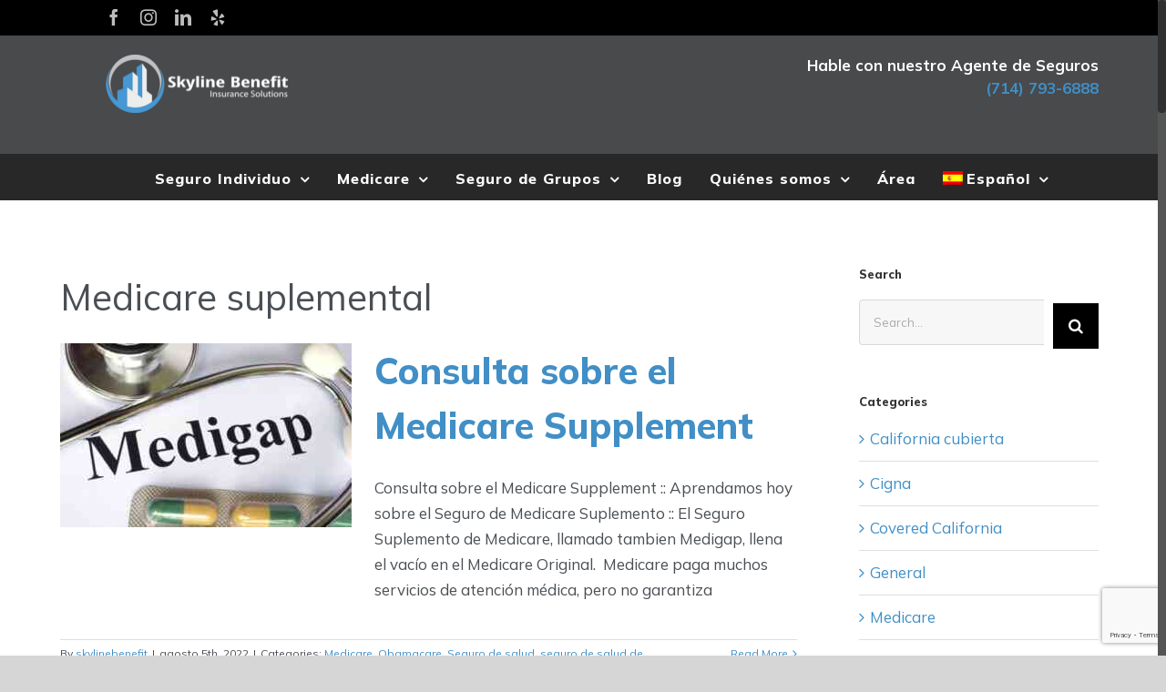

--- FILE ---
content_type: text/html; charset=utf-8
request_url: https://www.google.com/recaptcha/api2/anchor?ar=1&k=6LcN70YrAAAAANIh-LUYv0Ed4ebqfPm_VSurdCu-&co=aHR0cHM6Ly9za3lsaW5lYmVuZWZpdC5jb206NDQz&hl=en&v=N67nZn4AqZkNcbeMu4prBgzg&size=invisible&anchor-ms=20000&execute-ms=30000&cb=e4s68brpmhy7
body_size: 48751
content:
<!DOCTYPE HTML><html dir="ltr" lang="en"><head><meta http-equiv="Content-Type" content="text/html; charset=UTF-8">
<meta http-equiv="X-UA-Compatible" content="IE=edge">
<title>reCAPTCHA</title>
<style type="text/css">
/* cyrillic-ext */
@font-face {
  font-family: 'Roboto';
  font-style: normal;
  font-weight: 400;
  font-stretch: 100%;
  src: url(//fonts.gstatic.com/s/roboto/v48/KFO7CnqEu92Fr1ME7kSn66aGLdTylUAMa3GUBHMdazTgWw.woff2) format('woff2');
  unicode-range: U+0460-052F, U+1C80-1C8A, U+20B4, U+2DE0-2DFF, U+A640-A69F, U+FE2E-FE2F;
}
/* cyrillic */
@font-face {
  font-family: 'Roboto';
  font-style: normal;
  font-weight: 400;
  font-stretch: 100%;
  src: url(//fonts.gstatic.com/s/roboto/v48/KFO7CnqEu92Fr1ME7kSn66aGLdTylUAMa3iUBHMdazTgWw.woff2) format('woff2');
  unicode-range: U+0301, U+0400-045F, U+0490-0491, U+04B0-04B1, U+2116;
}
/* greek-ext */
@font-face {
  font-family: 'Roboto';
  font-style: normal;
  font-weight: 400;
  font-stretch: 100%;
  src: url(//fonts.gstatic.com/s/roboto/v48/KFO7CnqEu92Fr1ME7kSn66aGLdTylUAMa3CUBHMdazTgWw.woff2) format('woff2');
  unicode-range: U+1F00-1FFF;
}
/* greek */
@font-face {
  font-family: 'Roboto';
  font-style: normal;
  font-weight: 400;
  font-stretch: 100%;
  src: url(//fonts.gstatic.com/s/roboto/v48/KFO7CnqEu92Fr1ME7kSn66aGLdTylUAMa3-UBHMdazTgWw.woff2) format('woff2');
  unicode-range: U+0370-0377, U+037A-037F, U+0384-038A, U+038C, U+038E-03A1, U+03A3-03FF;
}
/* math */
@font-face {
  font-family: 'Roboto';
  font-style: normal;
  font-weight: 400;
  font-stretch: 100%;
  src: url(//fonts.gstatic.com/s/roboto/v48/KFO7CnqEu92Fr1ME7kSn66aGLdTylUAMawCUBHMdazTgWw.woff2) format('woff2');
  unicode-range: U+0302-0303, U+0305, U+0307-0308, U+0310, U+0312, U+0315, U+031A, U+0326-0327, U+032C, U+032F-0330, U+0332-0333, U+0338, U+033A, U+0346, U+034D, U+0391-03A1, U+03A3-03A9, U+03B1-03C9, U+03D1, U+03D5-03D6, U+03F0-03F1, U+03F4-03F5, U+2016-2017, U+2034-2038, U+203C, U+2040, U+2043, U+2047, U+2050, U+2057, U+205F, U+2070-2071, U+2074-208E, U+2090-209C, U+20D0-20DC, U+20E1, U+20E5-20EF, U+2100-2112, U+2114-2115, U+2117-2121, U+2123-214F, U+2190, U+2192, U+2194-21AE, U+21B0-21E5, U+21F1-21F2, U+21F4-2211, U+2213-2214, U+2216-22FF, U+2308-230B, U+2310, U+2319, U+231C-2321, U+2336-237A, U+237C, U+2395, U+239B-23B7, U+23D0, U+23DC-23E1, U+2474-2475, U+25AF, U+25B3, U+25B7, U+25BD, U+25C1, U+25CA, U+25CC, U+25FB, U+266D-266F, U+27C0-27FF, U+2900-2AFF, U+2B0E-2B11, U+2B30-2B4C, U+2BFE, U+3030, U+FF5B, U+FF5D, U+1D400-1D7FF, U+1EE00-1EEFF;
}
/* symbols */
@font-face {
  font-family: 'Roboto';
  font-style: normal;
  font-weight: 400;
  font-stretch: 100%;
  src: url(//fonts.gstatic.com/s/roboto/v48/KFO7CnqEu92Fr1ME7kSn66aGLdTylUAMaxKUBHMdazTgWw.woff2) format('woff2');
  unicode-range: U+0001-000C, U+000E-001F, U+007F-009F, U+20DD-20E0, U+20E2-20E4, U+2150-218F, U+2190, U+2192, U+2194-2199, U+21AF, U+21E6-21F0, U+21F3, U+2218-2219, U+2299, U+22C4-22C6, U+2300-243F, U+2440-244A, U+2460-24FF, U+25A0-27BF, U+2800-28FF, U+2921-2922, U+2981, U+29BF, U+29EB, U+2B00-2BFF, U+4DC0-4DFF, U+FFF9-FFFB, U+10140-1018E, U+10190-1019C, U+101A0, U+101D0-101FD, U+102E0-102FB, U+10E60-10E7E, U+1D2C0-1D2D3, U+1D2E0-1D37F, U+1F000-1F0FF, U+1F100-1F1AD, U+1F1E6-1F1FF, U+1F30D-1F30F, U+1F315, U+1F31C, U+1F31E, U+1F320-1F32C, U+1F336, U+1F378, U+1F37D, U+1F382, U+1F393-1F39F, U+1F3A7-1F3A8, U+1F3AC-1F3AF, U+1F3C2, U+1F3C4-1F3C6, U+1F3CA-1F3CE, U+1F3D4-1F3E0, U+1F3ED, U+1F3F1-1F3F3, U+1F3F5-1F3F7, U+1F408, U+1F415, U+1F41F, U+1F426, U+1F43F, U+1F441-1F442, U+1F444, U+1F446-1F449, U+1F44C-1F44E, U+1F453, U+1F46A, U+1F47D, U+1F4A3, U+1F4B0, U+1F4B3, U+1F4B9, U+1F4BB, U+1F4BF, U+1F4C8-1F4CB, U+1F4D6, U+1F4DA, U+1F4DF, U+1F4E3-1F4E6, U+1F4EA-1F4ED, U+1F4F7, U+1F4F9-1F4FB, U+1F4FD-1F4FE, U+1F503, U+1F507-1F50B, U+1F50D, U+1F512-1F513, U+1F53E-1F54A, U+1F54F-1F5FA, U+1F610, U+1F650-1F67F, U+1F687, U+1F68D, U+1F691, U+1F694, U+1F698, U+1F6AD, U+1F6B2, U+1F6B9-1F6BA, U+1F6BC, U+1F6C6-1F6CF, U+1F6D3-1F6D7, U+1F6E0-1F6EA, U+1F6F0-1F6F3, U+1F6F7-1F6FC, U+1F700-1F7FF, U+1F800-1F80B, U+1F810-1F847, U+1F850-1F859, U+1F860-1F887, U+1F890-1F8AD, U+1F8B0-1F8BB, U+1F8C0-1F8C1, U+1F900-1F90B, U+1F93B, U+1F946, U+1F984, U+1F996, U+1F9E9, U+1FA00-1FA6F, U+1FA70-1FA7C, U+1FA80-1FA89, U+1FA8F-1FAC6, U+1FACE-1FADC, U+1FADF-1FAE9, U+1FAF0-1FAF8, U+1FB00-1FBFF;
}
/* vietnamese */
@font-face {
  font-family: 'Roboto';
  font-style: normal;
  font-weight: 400;
  font-stretch: 100%;
  src: url(//fonts.gstatic.com/s/roboto/v48/KFO7CnqEu92Fr1ME7kSn66aGLdTylUAMa3OUBHMdazTgWw.woff2) format('woff2');
  unicode-range: U+0102-0103, U+0110-0111, U+0128-0129, U+0168-0169, U+01A0-01A1, U+01AF-01B0, U+0300-0301, U+0303-0304, U+0308-0309, U+0323, U+0329, U+1EA0-1EF9, U+20AB;
}
/* latin-ext */
@font-face {
  font-family: 'Roboto';
  font-style: normal;
  font-weight: 400;
  font-stretch: 100%;
  src: url(//fonts.gstatic.com/s/roboto/v48/KFO7CnqEu92Fr1ME7kSn66aGLdTylUAMa3KUBHMdazTgWw.woff2) format('woff2');
  unicode-range: U+0100-02BA, U+02BD-02C5, U+02C7-02CC, U+02CE-02D7, U+02DD-02FF, U+0304, U+0308, U+0329, U+1D00-1DBF, U+1E00-1E9F, U+1EF2-1EFF, U+2020, U+20A0-20AB, U+20AD-20C0, U+2113, U+2C60-2C7F, U+A720-A7FF;
}
/* latin */
@font-face {
  font-family: 'Roboto';
  font-style: normal;
  font-weight: 400;
  font-stretch: 100%;
  src: url(//fonts.gstatic.com/s/roboto/v48/KFO7CnqEu92Fr1ME7kSn66aGLdTylUAMa3yUBHMdazQ.woff2) format('woff2');
  unicode-range: U+0000-00FF, U+0131, U+0152-0153, U+02BB-02BC, U+02C6, U+02DA, U+02DC, U+0304, U+0308, U+0329, U+2000-206F, U+20AC, U+2122, U+2191, U+2193, U+2212, U+2215, U+FEFF, U+FFFD;
}
/* cyrillic-ext */
@font-face {
  font-family: 'Roboto';
  font-style: normal;
  font-weight: 500;
  font-stretch: 100%;
  src: url(//fonts.gstatic.com/s/roboto/v48/KFO7CnqEu92Fr1ME7kSn66aGLdTylUAMa3GUBHMdazTgWw.woff2) format('woff2');
  unicode-range: U+0460-052F, U+1C80-1C8A, U+20B4, U+2DE0-2DFF, U+A640-A69F, U+FE2E-FE2F;
}
/* cyrillic */
@font-face {
  font-family: 'Roboto';
  font-style: normal;
  font-weight: 500;
  font-stretch: 100%;
  src: url(//fonts.gstatic.com/s/roboto/v48/KFO7CnqEu92Fr1ME7kSn66aGLdTylUAMa3iUBHMdazTgWw.woff2) format('woff2');
  unicode-range: U+0301, U+0400-045F, U+0490-0491, U+04B0-04B1, U+2116;
}
/* greek-ext */
@font-face {
  font-family: 'Roboto';
  font-style: normal;
  font-weight: 500;
  font-stretch: 100%;
  src: url(//fonts.gstatic.com/s/roboto/v48/KFO7CnqEu92Fr1ME7kSn66aGLdTylUAMa3CUBHMdazTgWw.woff2) format('woff2');
  unicode-range: U+1F00-1FFF;
}
/* greek */
@font-face {
  font-family: 'Roboto';
  font-style: normal;
  font-weight: 500;
  font-stretch: 100%;
  src: url(//fonts.gstatic.com/s/roboto/v48/KFO7CnqEu92Fr1ME7kSn66aGLdTylUAMa3-UBHMdazTgWw.woff2) format('woff2');
  unicode-range: U+0370-0377, U+037A-037F, U+0384-038A, U+038C, U+038E-03A1, U+03A3-03FF;
}
/* math */
@font-face {
  font-family: 'Roboto';
  font-style: normal;
  font-weight: 500;
  font-stretch: 100%;
  src: url(//fonts.gstatic.com/s/roboto/v48/KFO7CnqEu92Fr1ME7kSn66aGLdTylUAMawCUBHMdazTgWw.woff2) format('woff2');
  unicode-range: U+0302-0303, U+0305, U+0307-0308, U+0310, U+0312, U+0315, U+031A, U+0326-0327, U+032C, U+032F-0330, U+0332-0333, U+0338, U+033A, U+0346, U+034D, U+0391-03A1, U+03A3-03A9, U+03B1-03C9, U+03D1, U+03D5-03D6, U+03F0-03F1, U+03F4-03F5, U+2016-2017, U+2034-2038, U+203C, U+2040, U+2043, U+2047, U+2050, U+2057, U+205F, U+2070-2071, U+2074-208E, U+2090-209C, U+20D0-20DC, U+20E1, U+20E5-20EF, U+2100-2112, U+2114-2115, U+2117-2121, U+2123-214F, U+2190, U+2192, U+2194-21AE, U+21B0-21E5, U+21F1-21F2, U+21F4-2211, U+2213-2214, U+2216-22FF, U+2308-230B, U+2310, U+2319, U+231C-2321, U+2336-237A, U+237C, U+2395, U+239B-23B7, U+23D0, U+23DC-23E1, U+2474-2475, U+25AF, U+25B3, U+25B7, U+25BD, U+25C1, U+25CA, U+25CC, U+25FB, U+266D-266F, U+27C0-27FF, U+2900-2AFF, U+2B0E-2B11, U+2B30-2B4C, U+2BFE, U+3030, U+FF5B, U+FF5D, U+1D400-1D7FF, U+1EE00-1EEFF;
}
/* symbols */
@font-face {
  font-family: 'Roboto';
  font-style: normal;
  font-weight: 500;
  font-stretch: 100%;
  src: url(//fonts.gstatic.com/s/roboto/v48/KFO7CnqEu92Fr1ME7kSn66aGLdTylUAMaxKUBHMdazTgWw.woff2) format('woff2');
  unicode-range: U+0001-000C, U+000E-001F, U+007F-009F, U+20DD-20E0, U+20E2-20E4, U+2150-218F, U+2190, U+2192, U+2194-2199, U+21AF, U+21E6-21F0, U+21F3, U+2218-2219, U+2299, U+22C4-22C6, U+2300-243F, U+2440-244A, U+2460-24FF, U+25A0-27BF, U+2800-28FF, U+2921-2922, U+2981, U+29BF, U+29EB, U+2B00-2BFF, U+4DC0-4DFF, U+FFF9-FFFB, U+10140-1018E, U+10190-1019C, U+101A0, U+101D0-101FD, U+102E0-102FB, U+10E60-10E7E, U+1D2C0-1D2D3, U+1D2E0-1D37F, U+1F000-1F0FF, U+1F100-1F1AD, U+1F1E6-1F1FF, U+1F30D-1F30F, U+1F315, U+1F31C, U+1F31E, U+1F320-1F32C, U+1F336, U+1F378, U+1F37D, U+1F382, U+1F393-1F39F, U+1F3A7-1F3A8, U+1F3AC-1F3AF, U+1F3C2, U+1F3C4-1F3C6, U+1F3CA-1F3CE, U+1F3D4-1F3E0, U+1F3ED, U+1F3F1-1F3F3, U+1F3F5-1F3F7, U+1F408, U+1F415, U+1F41F, U+1F426, U+1F43F, U+1F441-1F442, U+1F444, U+1F446-1F449, U+1F44C-1F44E, U+1F453, U+1F46A, U+1F47D, U+1F4A3, U+1F4B0, U+1F4B3, U+1F4B9, U+1F4BB, U+1F4BF, U+1F4C8-1F4CB, U+1F4D6, U+1F4DA, U+1F4DF, U+1F4E3-1F4E6, U+1F4EA-1F4ED, U+1F4F7, U+1F4F9-1F4FB, U+1F4FD-1F4FE, U+1F503, U+1F507-1F50B, U+1F50D, U+1F512-1F513, U+1F53E-1F54A, U+1F54F-1F5FA, U+1F610, U+1F650-1F67F, U+1F687, U+1F68D, U+1F691, U+1F694, U+1F698, U+1F6AD, U+1F6B2, U+1F6B9-1F6BA, U+1F6BC, U+1F6C6-1F6CF, U+1F6D3-1F6D7, U+1F6E0-1F6EA, U+1F6F0-1F6F3, U+1F6F7-1F6FC, U+1F700-1F7FF, U+1F800-1F80B, U+1F810-1F847, U+1F850-1F859, U+1F860-1F887, U+1F890-1F8AD, U+1F8B0-1F8BB, U+1F8C0-1F8C1, U+1F900-1F90B, U+1F93B, U+1F946, U+1F984, U+1F996, U+1F9E9, U+1FA00-1FA6F, U+1FA70-1FA7C, U+1FA80-1FA89, U+1FA8F-1FAC6, U+1FACE-1FADC, U+1FADF-1FAE9, U+1FAF0-1FAF8, U+1FB00-1FBFF;
}
/* vietnamese */
@font-face {
  font-family: 'Roboto';
  font-style: normal;
  font-weight: 500;
  font-stretch: 100%;
  src: url(//fonts.gstatic.com/s/roboto/v48/KFO7CnqEu92Fr1ME7kSn66aGLdTylUAMa3OUBHMdazTgWw.woff2) format('woff2');
  unicode-range: U+0102-0103, U+0110-0111, U+0128-0129, U+0168-0169, U+01A0-01A1, U+01AF-01B0, U+0300-0301, U+0303-0304, U+0308-0309, U+0323, U+0329, U+1EA0-1EF9, U+20AB;
}
/* latin-ext */
@font-face {
  font-family: 'Roboto';
  font-style: normal;
  font-weight: 500;
  font-stretch: 100%;
  src: url(//fonts.gstatic.com/s/roboto/v48/KFO7CnqEu92Fr1ME7kSn66aGLdTylUAMa3KUBHMdazTgWw.woff2) format('woff2');
  unicode-range: U+0100-02BA, U+02BD-02C5, U+02C7-02CC, U+02CE-02D7, U+02DD-02FF, U+0304, U+0308, U+0329, U+1D00-1DBF, U+1E00-1E9F, U+1EF2-1EFF, U+2020, U+20A0-20AB, U+20AD-20C0, U+2113, U+2C60-2C7F, U+A720-A7FF;
}
/* latin */
@font-face {
  font-family: 'Roboto';
  font-style: normal;
  font-weight: 500;
  font-stretch: 100%;
  src: url(//fonts.gstatic.com/s/roboto/v48/KFO7CnqEu92Fr1ME7kSn66aGLdTylUAMa3yUBHMdazQ.woff2) format('woff2');
  unicode-range: U+0000-00FF, U+0131, U+0152-0153, U+02BB-02BC, U+02C6, U+02DA, U+02DC, U+0304, U+0308, U+0329, U+2000-206F, U+20AC, U+2122, U+2191, U+2193, U+2212, U+2215, U+FEFF, U+FFFD;
}
/* cyrillic-ext */
@font-face {
  font-family: 'Roboto';
  font-style: normal;
  font-weight: 900;
  font-stretch: 100%;
  src: url(//fonts.gstatic.com/s/roboto/v48/KFO7CnqEu92Fr1ME7kSn66aGLdTylUAMa3GUBHMdazTgWw.woff2) format('woff2');
  unicode-range: U+0460-052F, U+1C80-1C8A, U+20B4, U+2DE0-2DFF, U+A640-A69F, U+FE2E-FE2F;
}
/* cyrillic */
@font-face {
  font-family: 'Roboto';
  font-style: normal;
  font-weight: 900;
  font-stretch: 100%;
  src: url(//fonts.gstatic.com/s/roboto/v48/KFO7CnqEu92Fr1ME7kSn66aGLdTylUAMa3iUBHMdazTgWw.woff2) format('woff2');
  unicode-range: U+0301, U+0400-045F, U+0490-0491, U+04B0-04B1, U+2116;
}
/* greek-ext */
@font-face {
  font-family: 'Roboto';
  font-style: normal;
  font-weight: 900;
  font-stretch: 100%;
  src: url(//fonts.gstatic.com/s/roboto/v48/KFO7CnqEu92Fr1ME7kSn66aGLdTylUAMa3CUBHMdazTgWw.woff2) format('woff2');
  unicode-range: U+1F00-1FFF;
}
/* greek */
@font-face {
  font-family: 'Roboto';
  font-style: normal;
  font-weight: 900;
  font-stretch: 100%;
  src: url(//fonts.gstatic.com/s/roboto/v48/KFO7CnqEu92Fr1ME7kSn66aGLdTylUAMa3-UBHMdazTgWw.woff2) format('woff2');
  unicode-range: U+0370-0377, U+037A-037F, U+0384-038A, U+038C, U+038E-03A1, U+03A3-03FF;
}
/* math */
@font-face {
  font-family: 'Roboto';
  font-style: normal;
  font-weight: 900;
  font-stretch: 100%;
  src: url(//fonts.gstatic.com/s/roboto/v48/KFO7CnqEu92Fr1ME7kSn66aGLdTylUAMawCUBHMdazTgWw.woff2) format('woff2');
  unicode-range: U+0302-0303, U+0305, U+0307-0308, U+0310, U+0312, U+0315, U+031A, U+0326-0327, U+032C, U+032F-0330, U+0332-0333, U+0338, U+033A, U+0346, U+034D, U+0391-03A1, U+03A3-03A9, U+03B1-03C9, U+03D1, U+03D5-03D6, U+03F0-03F1, U+03F4-03F5, U+2016-2017, U+2034-2038, U+203C, U+2040, U+2043, U+2047, U+2050, U+2057, U+205F, U+2070-2071, U+2074-208E, U+2090-209C, U+20D0-20DC, U+20E1, U+20E5-20EF, U+2100-2112, U+2114-2115, U+2117-2121, U+2123-214F, U+2190, U+2192, U+2194-21AE, U+21B0-21E5, U+21F1-21F2, U+21F4-2211, U+2213-2214, U+2216-22FF, U+2308-230B, U+2310, U+2319, U+231C-2321, U+2336-237A, U+237C, U+2395, U+239B-23B7, U+23D0, U+23DC-23E1, U+2474-2475, U+25AF, U+25B3, U+25B7, U+25BD, U+25C1, U+25CA, U+25CC, U+25FB, U+266D-266F, U+27C0-27FF, U+2900-2AFF, U+2B0E-2B11, U+2B30-2B4C, U+2BFE, U+3030, U+FF5B, U+FF5D, U+1D400-1D7FF, U+1EE00-1EEFF;
}
/* symbols */
@font-face {
  font-family: 'Roboto';
  font-style: normal;
  font-weight: 900;
  font-stretch: 100%;
  src: url(//fonts.gstatic.com/s/roboto/v48/KFO7CnqEu92Fr1ME7kSn66aGLdTylUAMaxKUBHMdazTgWw.woff2) format('woff2');
  unicode-range: U+0001-000C, U+000E-001F, U+007F-009F, U+20DD-20E0, U+20E2-20E4, U+2150-218F, U+2190, U+2192, U+2194-2199, U+21AF, U+21E6-21F0, U+21F3, U+2218-2219, U+2299, U+22C4-22C6, U+2300-243F, U+2440-244A, U+2460-24FF, U+25A0-27BF, U+2800-28FF, U+2921-2922, U+2981, U+29BF, U+29EB, U+2B00-2BFF, U+4DC0-4DFF, U+FFF9-FFFB, U+10140-1018E, U+10190-1019C, U+101A0, U+101D0-101FD, U+102E0-102FB, U+10E60-10E7E, U+1D2C0-1D2D3, U+1D2E0-1D37F, U+1F000-1F0FF, U+1F100-1F1AD, U+1F1E6-1F1FF, U+1F30D-1F30F, U+1F315, U+1F31C, U+1F31E, U+1F320-1F32C, U+1F336, U+1F378, U+1F37D, U+1F382, U+1F393-1F39F, U+1F3A7-1F3A8, U+1F3AC-1F3AF, U+1F3C2, U+1F3C4-1F3C6, U+1F3CA-1F3CE, U+1F3D4-1F3E0, U+1F3ED, U+1F3F1-1F3F3, U+1F3F5-1F3F7, U+1F408, U+1F415, U+1F41F, U+1F426, U+1F43F, U+1F441-1F442, U+1F444, U+1F446-1F449, U+1F44C-1F44E, U+1F453, U+1F46A, U+1F47D, U+1F4A3, U+1F4B0, U+1F4B3, U+1F4B9, U+1F4BB, U+1F4BF, U+1F4C8-1F4CB, U+1F4D6, U+1F4DA, U+1F4DF, U+1F4E3-1F4E6, U+1F4EA-1F4ED, U+1F4F7, U+1F4F9-1F4FB, U+1F4FD-1F4FE, U+1F503, U+1F507-1F50B, U+1F50D, U+1F512-1F513, U+1F53E-1F54A, U+1F54F-1F5FA, U+1F610, U+1F650-1F67F, U+1F687, U+1F68D, U+1F691, U+1F694, U+1F698, U+1F6AD, U+1F6B2, U+1F6B9-1F6BA, U+1F6BC, U+1F6C6-1F6CF, U+1F6D3-1F6D7, U+1F6E0-1F6EA, U+1F6F0-1F6F3, U+1F6F7-1F6FC, U+1F700-1F7FF, U+1F800-1F80B, U+1F810-1F847, U+1F850-1F859, U+1F860-1F887, U+1F890-1F8AD, U+1F8B0-1F8BB, U+1F8C0-1F8C1, U+1F900-1F90B, U+1F93B, U+1F946, U+1F984, U+1F996, U+1F9E9, U+1FA00-1FA6F, U+1FA70-1FA7C, U+1FA80-1FA89, U+1FA8F-1FAC6, U+1FACE-1FADC, U+1FADF-1FAE9, U+1FAF0-1FAF8, U+1FB00-1FBFF;
}
/* vietnamese */
@font-face {
  font-family: 'Roboto';
  font-style: normal;
  font-weight: 900;
  font-stretch: 100%;
  src: url(//fonts.gstatic.com/s/roboto/v48/KFO7CnqEu92Fr1ME7kSn66aGLdTylUAMa3OUBHMdazTgWw.woff2) format('woff2');
  unicode-range: U+0102-0103, U+0110-0111, U+0128-0129, U+0168-0169, U+01A0-01A1, U+01AF-01B0, U+0300-0301, U+0303-0304, U+0308-0309, U+0323, U+0329, U+1EA0-1EF9, U+20AB;
}
/* latin-ext */
@font-face {
  font-family: 'Roboto';
  font-style: normal;
  font-weight: 900;
  font-stretch: 100%;
  src: url(//fonts.gstatic.com/s/roboto/v48/KFO7CnqEu92Fr1ME7kSn66aGLdTylUAMa3KUBHMdazTgWw.woff2) format('woff2');
  unicode-range: U+0100-02BA, U+02BD-02C5, U+02C7-02CC, U+02CE-02D7, U+02DD-02FF, U+0304, U+0308, U+0329, U+1D00-1DBF, U+1E00-1E9F, U+1EF2-1EFF, U+2020, U+20A0-20AB, U+20AD-20C0, U+2113, U+2C60-2C7F, U+A720-A7FF;
}
/* latin */
@font-face {
  font-family: 'Roboto';
  font-style: normal;
  font-weight: 900;
  font-stretch: 100%;
  src: url(//fonts.gstatic.com/s/roboto/v48/KFO7CnqEu92Fr1ME7kSn66aGLdTylUAMa3yUBHMdazQ.woff2) format('woff2');
  unicode-range: U+0000-00FF, U+0131, U+0152-0153, U+02BB-02BC, U+02C6, U+02DA, U+02DC, U+0304, U+0308, U+0329, U+2000-206F, U+20AC, U+2122, U+2191, U+2193, U+2212, U+2215, U+FEFF, U+FFFD;
}

</style>
<link rel="stylesheet" type="text/css" href="https://www.gstatic.com/recaptcha/releases/N67nZn4AqZkNcbeMu4prBgzg/styles__ltr.css">
<script nonce="SBhtjf2ZpZYIYLoV9AuMEg" type="text/javascript">window['__recaptcha_api'] = 'https://www.google.com/recaptcha/api2/';</script>
<script type="text/javascript" src="https://www.gstatic.com/recaptcha/releases/N67nZn4AqZkNcbeMu4prBgzg/recaptcha__en.js" nonce="SBhtjf2ZpZYIYLoV9AuMEg">
      
    </script></head>
<body><div id="rc-anchor-alert" class="rc-anchor-alert"></div>
<input type="hidden" id="recaptcha-token" value="[base64]">
<script type="text/javascript" nonce="SBhtjf2ZpZYIYLoV9AuMEg">
      recaptcha.anchor.Main.init("[\x22ainput\x22,[\x22bgdata\x22,\x22\x22,\[base64]/[base64]/[base64]/[base64]/[base64]/UltsKytdPUU6KEU8MjA0OD9SW2wrK109RT4+NnwxOTI6KChFJjY0NTEyKT09NTUyOTYmJk0rMTxjLmxlbmd0aCYmKGMuY2hhckNvZGVBdChNKzEpJjY0NTEyKT09NTYzMjA/[base64]/[base64]/[base64]/[base64]/[base64]/[base64]/[base64]\x22,\[base64]\\u003d\x22,\x22w7orw6EhesKUw406PHzDrCNNwoYHw7rCpMOIJRsXaMOVHx7Dn2zCnThkFTsVwrRnworCojzDvCDDp2BtwofCvHPDg2J9woUVwpPCqSnDjMK0w6UTFEYWC8KCw5/ChsOiw7bDhsOlwqXCpm8uZMO6w6pDw6fDscK6JFtiwq3DqV49a8KIw6zCp8OIBMOVwrA9GsO5EsKnYUNDw4QjEsOsw5TDlgnCusOASBATYB4hw6/CkyN9wrLDvzx8Q8K0wo1EVsOFw6PDsknDm8OXwpHDqlxFKDbDp8KcJUHDhVFzOTfDuMOSwpPDj8OJwofCuD3CucKaNhHCg8KBwooaw6DDgn5nw6AAAcKrTcK9wqzDrsKZaF1rw7nDiRYcTDxibcKhw75TY8OjwofCmVrDpwVsecOCGAfCscOTwq7DtsK/wqzDp1tUcBYyTRxpBsK2w45JXHDDr8K0HcKJUSrCkx7CgDrCl8Oww5XCnjfDu8K9wq3CsMOuGMOzI8OkE1/Ct24xbcKmw4DDrMK8woHDiMKiw5Vtwq1Xw57DlcKxe8KEwo/Ck3/CpMKYd2vDp8OkwrIhKB7CrMKEFsOrD8K6w4fCv8KvUy/Cv17Cn8KBw4krwrRDw4t0XEU7LCdywoTCnD3DnhtqRh5Qw4QQfxAtJcOjJ3Nfw7g0HigGwrYhUsKfbsKKRCvDlm/DmcKdw73DuXbCr8OzMx4CA2nCr8KTw67DosKrecOXL8Oqw4TCt0vDn8KKHEXCm8KYH8O9wp7DtsONTAnCoDXDs13DnMOCUcO5UsOPVcORwok1G8OZwpvCncO/ZRPCjCAawpPCjF8ewrZEw53DgMKOw7IlHMOCwoHDlWjDmn7DlMK/LFtzdMOdw4LDu8K/[base64]/DlMKYwqsFw5Aow4ZnUG4YwphHI38nJsKhZVXDrkQvIm4Vw5jDvsOrbcOrfsOGw70Iw7hcw7LCt8KBwrPCqcKACh7DrFrDlBFSdx3CgsO5wrsBci1aw7XCrkdRwo3CjcKxIMOpwrgLwoNMwoZOwptvwpvDgkfCm0PDkR/Dry7Crxt8BcOdB8KoSlvDoBLDqhgsLcKUwrXCksKfw4YLZMOWFcORwrXCicKkNkXDi8OtwqQ7wrZGw4DCvMOhbVLCh8KcCcOow4LCkMKDwroEwoYsGSXDkcKwZVjCtxfCsUYWfFh8cMOOw7XCpEBMb37DicKdIsOrFsOOEBIeYE4YJjTCpDHDocKlw5TCrsK/wpFVw5fDsSHCqTnCrxHClcOEw6zCqcO/wqcywqEEARNpQmxKw5TDnUnDlhfCjmDCrcKVFD1KZHhRwpgPw7ZcecK5w5hDfmHClcKRw6HClMKwV8OEUcKGw6fCvcKrwpjDkALCq8O9w7vDuMKTPU8Ywp7CssODwr7DkTlgw6/Dq8KEw6jCuBU4w5U0GsKFehDCh8KRw74MS8O/E0HDqFd6JnRoUMK8w6x0GyXDsUTCtgpIGndKRQTDtsK2wqHCrErDkx8AQClEwo8xPWM1woPCs8Kqwp5Bw7Quw7rDvsKSwpMKw70Awq7CkB3Cni/CgMK9wrXDrAnClyDDgcOtwqsbwrcWwrRxDsOmwqvDpRQMdcKCw60Vc8O9CMOtQsKPSiNJL8K3CMOLQlIkFy0Ww7hLw67DpFoSR8KHA2knwrJqCFvCvyTDgMOywp8/wojChMKawrfDi1TDnmgQwrAOY8OTw6xBw4HDqsKYDMKnw6vClQQow4lFHMK8w6c8XlITw7HDqsKmA8Obw7g/QSPDhsOBaMKpwojCqcOrw7MiA8O6wq7CmMKAMcK/eiDDmsOww63CihnDkjLCnMKlwqDCtMOdYcOHwrfCg8O6L0jDskXCoiDDpcOww5xIwrnDqXcRw7Bqw6lKM8Kkw4/CsVbCqMOWYcKWOGFAGsKWRgPClMKSTh5DF8KMJsKYw4NAwrPCtCd6OsO/woU6dAXDkcKvwrDDvMKQwqNyw4DCjlkQZ8KJw4pyVzvDtcKiYsKvwqbDlMONWsOVK8KzwoFLQUImwo7CvC4yF8OGwrTCtHwROsKjw69gwqg4XW9Pwp8vJX1Fw75gwpo0DSxlwr/CucOSwpAUwr42DQbDvcOGIQvDgsKRP8OcwpvDhWgBRsKAwoBAwoIkw4FqwpcgcGvDljjDhMK0JcO1w4kRa8KawpPCj8ObwrgOwqAMExsXwp3DmsO/[base64]/CkjzDoMK2Hm3CnCjDnxrCpi9mIMKXBXnDmjxXw61Rw69zwq/DqEwuwq51woPDv8Knw7puwrjDrcKaMDlcNsKAT8OpIMOWwoXCo1zCkTjCvwo3wo/[base64]/CrMKjKj9yInPDu8Ktw7TChnvCljLDqMODYy7Dj8KQw7DCihJHbsOqw7R+VXsVI8O9wo/Dsk/Dj2cow5cIdsKaER1BwqPCocOiVWVjRSTDnsK8K1TCsy/CvsKnYMOxcUUTw5sJVsKpwoPCjBtGDMOTP8KvEErCksO9wpApw4rDgHnDl8KhwpUDUgQdw5HCrMKSwqhow4lHCMOSbR1JwoTDjcK6OVvDlg7Csg5/Z8OWw5hWNcOoRGJbw7jDritMQsKUR8OmwrTChMOOKcOhw7HDgljCuMOWVjEGaB8gVWnDrTLDqcKeBsKaBMO3SGXDsWwjfws+A8O6w7czw5LDpiMnPX5bP8O2wqZ4YWl2TjB6w7JXwpNwM3peUcKrw4RVwpBsQnh7CH12FzDCj8O4GnlRwpHCrcKgKMKDKH/DjxrCniIcTFzCvMKCXcKwacOfwqDDthrDigtlw4rDtC7DosKGwqw+dMOlw7BCwr4awr/DoMOuw7rDjsKDZMOoPg0TN8KJIWYrdMK4w7LDugLCkMKRwp3CnsOYLhjCvAs7ZMK8bH7Cv8O9FsOzbEXClcOpXcOXJ8KFw6fDoQBfw6oYwprDssOSw4xzeiLDvsOsw64KHw5qw7dAC8OiGgXDtsO7bnl9w5/CjnIKKMOlV2/Du8O6w6DCuyrCrkLCgsOXw57ChhcPS8KxQXjCqjTCg8Khw7daw6rDlcKDwpYYCSDDqQ4hwooNP8OWbCpRUMK+wqZSW8OuwrzDvcO9IlHCpsKHw6PCmx/DrcKww5fDncOywqEewq5aaGtRw4rChitLbsKYw63CjMO1bcK7w4/[base64]/[base64]/w6fCojc7V8OCSMOTIMKawotYwrDDqBV+wpjDsMO8YMOVHcK/KcK8wrAyfGPChG/CtsOkeMO7JhvDnXYpLysiwr8Gw5HDvMK7w45WXcORwpZ8w6vClBRQwrDDuSrDisOqFx8ZwoJ1CVxvw7zCliHDucKHP8KNfA40ZsO/wp7ChEDCocKPXMKRw67Clg/CvWgtBMKUDlbCqsKVwoEBwozDolnDiVJhw753bCLDp8KeDsKiw7TDhCwIWSt/[base64]/enjCt8KPFE/[base64]/Cm256BmXDvsO7DsOHwpZAwpJaK8K8wo/DmMOlRQ/DtnQnw5HDlR/DpHcWwrFiw4DCnXwgTSBlw5nChmYSwprDnsKuwoEHwr1DwpPCv8KYTgIHIDDDn0lMUMO0JsOcSQnCi8OBSAlaw7/DtMKMw6/[base64]/[base64]/CkERCRMKXGMOuOcOZw6LDvMK7HXc5w4jCpcOmw7Mjcj9dAW/CphpFw5LCmMKdc3HCl11rCA3Dt3TDv8KYBy5JG3LDnGxcw7wewobCrsOPwrXDmnnDr8K2EcO5w5zCuwkjwonChF/Di3I6WnTDlShvw7AoHsOSw7ALw4d8wrM4w4k7w7QVTsKiw6RLw63DuTxgMCvClcOFaMOXJMKFw6g6O8OTSzbColcYwojClynDnWllwrcdw44nLh8/IijDog7CmcOmFsKfABLDi8OFwpZ1HQYLwqHDpcKBBhLDriEjw7/[base64]/DjcKNw5LCr1YVMsKDfsKWw7koBSPDkMOFwpQ/TsKKFsOLMkrDrMKHw7NiMGBYRRXCpCTDocK2HjPDuEV+w47Dl2XCigrClMKsU2/Cuz3CscOOE3slwoQ7w4MzQ8ONRX9cwrnCoiPCnsKGPw/CnlrCiBdZwrXDiU3CicOzwp3CmjlZFcKobMKsw5dDFsKtw5omYMOMwonCukciaAEZW23Di0o4wpEeYQEgTjRnw4gNw6/CtBd3fMOtdjbDjzvDlnXDq8KRY8KRw7dFfRw9wr1ReVU6bsOaWGw3wrDDiTJFwpRtR8KVEwwrEsKWw5bCkcOLwqzDvsKONMOOwo9bSMKDw5HCpcKwwoTDkBoXdzfCsxslwq/DimXDiDAnwpMPMcO7wp/DocOBw43CqMORA37DnAAbw6HDv8ODK8O3wrM5wq7DgE/DoXzDm3vCrmxaAcKJFyPDvwFEw7jDr1Y0wpJiw6U2bHXDoMOAUcKubcKNC8OkJsKJMcOUBQEPPsK+bcKzf3sSwqvCpiPCqCrCngXCoxPCgjxswqMyCsOqVzsnwqPDoDRTDV3DqH8SwqvDrEfDp8KZw4fClWYjw4XCuwA/wo/Cg8ODwp3DtMKKEWzCgsKOFD8bwqsBwoNgwq7Dq2zCsxHDh1Bse8KFw49dKMKNw7UebVvCm8OubTQlM8Kaw4PCuTPDrzZMOktqw6LCjsO6WcO+w4NzwpNwwqIgw6RKfMKAw73DscO7Bi/DosOHwqXCvMO9dn/CtMKTwofCnETDiUPDhcOfRDwLFsKQwo9gw7vDq3vDscOAA8O9DjbCpVXDiMKDZMKedEgVw6BDQMOIwowrE8O7QhJ/wobCj8OlwqNcwrQYdnzDhnF9wrzDncK1woPCpcOcwoUDQx/CnsKqOS5VwpLDl8K6OjAPHMO3wpHCnQ/Ck8OEQ08/wovCpsKrFcOrT0LCrMO1w7vDuMKRwrXDpUZfw5l8GjZlw55vDWFpBVvDssK2eX/DvxTCnVnDtcKYAGvChcO9AD7CoSzDnTsDf8OWwpHDpTPDs0gcQh3CtU3CqMKnw6ZiWWpXXcKUVsKowo/CusKWHgzDhTnDgsOvNcKBw47DksKBW0/Dl3/[base64]/[base64]/DtWc8N8KKH8OTwrzDvB3Dv8O3w7JaB8OZw7zDhwxVwq7CrcOzwrMoRXhPbMOVYhfCiWkiwp4MwrTCuAjCpgXDuMKow6ckwp/DnlLCqMK9w57DiSDDpMKZS8Oew5cHeULCqcOvb2YowrFJw7nCncKmw4fDtsOrT8Kewr5afBrDi8O9E8KKWcOuUsO5w7HDhA7ClsK5w4HCm3tcamUaw7VvYynChMO2PChXRlpWwrZIw6nDi8O9LG/CssO6CFTDksOWw4vCnFTCq8K2WsKWcMKvw7duwosrwo3DkA7ClE7ChsKNw5JOWFdXM8OVwoLDgX/[base64]/dsK+w6xXwqHDqsK1RmTCiXjCoxLCpMKzwrrDilx2DMOZMsOvIsKdwqV8wqfCrkvDjcOmw5ckIsO/Z8KzMMK2RMKvwr9+w5hEwrxpf8OmwrnDl8Klw71LwrDDncO2wrpIw5cMw6B6w5TDvABQw4AMwrnCssKrw4bDpxLChVjDvAXDowLCr8OSw5jDnsOWw4hqIj0xGExoElnChQXDuMOZw6zDssK0TsKjw6lqHxDCuHAHFQvDhnRIbMO0HcOxIxTCsHHDuyzCs2TDiz/[base64]/DqsKdasKpDMK/wrbCscKtYX5PGQzCukvCi8K5cMO9QMKoE1nCr8KmecO2V8KeAcO2w6DDinnCv18MN8O0wqnCjEfDoyIXw7TDlMOnw6/ChsKHKEfCqsKbwqEuw4XCmsOyw5zDkGPDrcKfw7bDgCLCrsKTw5fDp27DiMKRTA/CgsKXwo7DqFnDmwTDqBxpwrUmC8OIdMKww7TClgnDlMOhw7BWRMKJwoHCucKOEUU5w5nDn03Cq8O1wpZrwpBEY8KLMsO/MMONTXhHw5FiIsKgwoPCt2DCpDRmwrDCrsKFE8Kvwr1xXMOsWiA5w6RAw5oiP8KZOcKLVsO+dVZywpnCksOlHnQyZQ5SOGoBNzPCkyAxSMOHD8Kpwq/Dl8OHew51AcO6Mx99bsKrw4bCtT9gw58KY1DCtBRVLVzCmMOfw6HDpcO4IU7ChylaZjTCrEDDrcK+PV7CqUEawpnCo8KxwpHDhX3DnBQlw5XCjMKkwrk7w6/DncOfZ8OkU8Ocwp/CocKdJBcyDVnCnsOsOMOLwrA2fMKMDEfDkMOHKsKaLC7Dpl/CvMO2w57CnDPClcOxHsKhw6DCuxpKEiHCiHMgwonCosKZY8O5S8KPO8KVw6DDvifCksOewqDClMKsPndEw5zCjcOTwrPCtxQ0ZMOlw67Cv0tmwqzDocKlw73DjMOFwpPDmsO/[base64]/DhxvDhcOVw6dSwqEKwoRiw6BVw7LCqgV3w404QhJZwprDgsKOw7PCtcKhwrXDgcKmw6AGYUAPU8Kzw508QmpyMxRbalzDs8KKwqkZFsK5w68ZasKGd1fCkxLDm8KXwqHDpXoWw6fCmgN0R8KOw4vDmAJ+A8ODJ3XCr8K/wq7Dr8KDGcKKYsOBw4DDigHDsiE/E3fDtMOjEMOqwpfDu0TDp8Kqw55+w4TCjUjCrGPCssOcccO7w69rWMOMw5zCkcOnw4gEw7XDhTfCqF13QgwbLVUlZ8OVWnXCoxrDiMO/w7vDmcODw5Zww7bCoC8yw7x5wrnDm8KucRQlOcKoesOeZ8OIwr7DlsOlw5jClmLDqiFQMsOJJMK1fcKlFcORw6HDlXgTwrjDkX9nwpcGw40vw7fDpMKWwr/DqWrCqkHDuMOENDLDiQPCp8OMLHhJw6N4woHDnMOSw51AFzjCp8OfA05/[base64]/CsD05w7EqDFrCphPDvXzCjUxjJG8JGMO6wo1PA8KQCBHDlsOJwo/DjcODQMO4e8ODw6TDiyjDncKfNlQTwrzCrDjDhsKGMMOpG8OUwrHDl8KHDsKfw5rCncO8M8Oaw6fCtsKywpnCvMOxfhFew4zDpw/DtcKgw4pZaMKsw5VrfsOwI8KDHi3CkcOzH8OwaMOywpAWRcKHwprDnWF3wpIXLj4/FcOSVhzCrHskNsOFBsOEw6PDpTXCuk7DukE8w4fCtGsQw7bCsjxeYgPCvsO6w6Ykw6tJEj/CqUpqwpPCllYaFX7Dt8OZw7zDvh9LacKIw702w4XCl8KxwpXDtMOOHcKIwroUDsKtUcKKTMOBOlAgwpnCi8O5bsKxYx9sKcOsPBHDqMOlw7UPRSbDgXXCjC/CtMOHw6nDsiHClnDCrMOuwoMHw7Abwp00wrPDvsKFwpXCuyB1wqpHJF3DlMKqwoxJdWYLWF97bEvDqsKVTwAcGRhsb8ODPMO4HcK7UTvDtcOhOSTDlcKQA8K/[base64]/JsODw4fCpgbCk8Oqw7MKTBvCnGbDmMOgwrxyUVJ+wqJjbUrCkEzCqMOJUQ0mwqbDmA0tU1cmZ2I9GAnDjTA+w4cbw7YeH8ODwpIrLsOJBcKIwq5tw510WANowr/[base64]/[base64]/[base64]/DixDCpQ3DucKuwqTCrsO/YcO+QMOZS3Bhw6dIw5nDmHvDrMKaAsOUw7QLw6/DvwJqFAfDpy/[base64]/DnsKte8O/wrnChTJEYMOVwobDgMOdInXCj08vBMKZe0Ztw5/DisONXFvDlHskUsObwrheY1hLSwjCg8KYw5cGHMO7diDCkX/DmMK7w7tvwrR2wpTDjVzDh04XwoHDqcKWwqhLUcKHQ8OqQnXCjsKVY3ELwoN1BHo2VFDCqcKQwocAYHl0EcKCwqvCr07DtsOYwr4iw4tuw7fDqMKmChpqc8KwOBLCmTHDmcOWwrZYKEzCocKmUGPDgMKRw6RVw41KwplWKmPDscOTGMK4dcKbeVt3wrrCt1ZTaz/CgEtsCsKjFTNSwonDscKqD1PDpcKmFcK9wp3CjsO6P8Ofwqkewo3CqMK1acOBwonCosKCfsOiBF7CuGLCu0sOCMKfw7vDjcKnw6Z6w7hDJMKCw4g6MgrDpV1lKcOrXMKvbVdPw4ZtHsO/V8KQworCisKBwppIcwXCnsOawo7CpUrDix3DtMOGFsKdw6bDqF7DhSfDjVbCnFYYwrYSRsOWwqLCr8Okw6gEwpjDmMOLcxduw4BNcMOtUURewqEIw4vDpXx8TFXCrxnDncKQw7huYsOywpAcwqICw5rDtMKBIm1/wovCsUg2X8KCAcKOCMKpwoXCqVwoWsKYwpnDr8OSPnYhw5rDq8KPw4YaZcOvwpLCkiNGMnDDhzfDh8O/w7wLwpXDnMKjwqHDsgjDknrDpivDoMOXw7RAw5pvB8K3w7d5FzovXsOjLXFiesO2wrJLwqrDvi/DvV3Dql/DtcO3wrvCjGzDlsKcwoTDgTvCs8Oew4/DmAEmw752w7pxw69JSFAYR8KTwqlww6fClsOKwpbCtsKLeRvDkMKuPQlrV8OzUsOLYMKXw7NUNsKqwrUSX0TDg8ONw7DCpz4PwpHDkn/CmRrCozhKLlZvw7HChnnCm8KsZcOJwqxdEMKIO8O/wrfCvm0+FHoNWcOgw7szw6RGwqx3wp/DqgHCl8OywrAMw7vCtn0/w4kyS8OOMWfCo8Kww57DmAvDm8KhwqfCoQZ6woc4wrUQwrgrw7UGIMKCAUfDo2PCt8OLJlzCjsKzwrjDv8O0Pidpw5XCgjB3QS3Dt2XDnlYjw5pfwobDjsKuFDZEw4EUbMKSADfCtCtxLMO/w7LCkHbCh8Onwo5BclTCmBhHRlfCuQJnwp3Cimlxw7bCtsKoQVjCs8OFw5PDjBIjIVg/w7h3NFzCn2o8woHDlMK+wpPDkRXCssOlflbCjBTCtVB2CVkuwq8qa8ONBMKkw6XDo0vDgTTDm3NWVF5FwrMeCcK7wqxEw7Y/[base64]/CkwUxw4bCp33Cv1UrwqPClsOUwrXDvjvDiMK5KmoKM8KJwr7Dgmd/worDlsOjw5DDncK2FSvCjEhICQlCUibDtnrCm0fDjkdowqs6wrvDksK4TFcFw7jDhcOUw5ojXlbDhcKIUMOqbsKqNMKRwqpWTG4Aw5Z2w43Dh2TDssKffcKJw6bDrsKaw4rDkhZOMERpw6x9IsKUw7wsJyPDoCfChMODw6LDksKPw7HCpMK/N1vDr8KRwr3CiGzCgsOCHFTCjMOEwq/DqHzCqhcTwrE/w4vCq8OiRWBlAFzClMOAwpHDhsK1T8OYDcO4DMKUWMKGGsOjfxvCkCFzE8KSw5fDrcKkwqLCt2Imd8KxwrXDkMO3aVA+w4jDpcKBO3jCk2gGXgbDnzwBYMOPIADDig1xYSbCr8OGBj/CmxgLwrFlR8OGV8Kbwo7DucOswrwowrjCu2PDosK7wpXCqSUYw7rDo8Obwo8fwqwmQcOAw5spDcO/dXotwqPChMKAw55nwotlwpDCssK4RcO/OMODNsKHOMK/[base64]/CnG3DisK2w5vDtMKwKE/DhlrCsXPDrMKjGsOUXEVBe18cwr/CoA9JwrrDssOOQ8O8w4TDrkJDw6ZRLsKPwoQFeBBNGQvCnyfDhh5TSMOLw5BWdcO0wrgOUAjCqU06wpPDhsKYHMOacMKPLcKww4XCn8KawrgTwoZQPsOUam7Dlkthw73DvxLDrwwRw4QrN8ObwqpIwqTDlsOlwqZfYRgtwr/[base64]/[base64]/wp8Aw5NOT8Kpw6s4BCE0wqh/[base64]/DoGDCuTTDp8OUXVswVMORe8KKSHpkEDBMw7XCuWlBwonDpcOMwrxLw7PCtcKJwqkcLUpBMcOLw6PCsk9rNcKidjoMejYbw5EJOcKwwq/Dtj5ROkdIPsOhwqNTwoUcwo3ChcOUw78OaMOmYMOBRw7DrcOLw79macKkLiNneMKCNyzDrT8sw6QKZsOcPMO/[base64]/Dk8O/aMKQw4vDtcONasK0ahrDlHbClCQYwq7CnMO7eSfCk8OWWcKcwoIbw7HDujsNw6lVMFM3wqPDoWTChMOHFMKGw4nDtsOnwqLCgBDDr8KfT8OVwpo1wqzDisKQw6bCv8Kid8K7eGZuf8K4KC/DiwnDscK6O8KOwr/[base64]/CssKbw6ZpOx3CtMO0w6DCqjRnMx0owqvChmU2wqDDiG3DscKMw740UD7CkcK9DwHDoMOFf0/CngjCmURyc8KowpPDicKowohgMMKlWMKnwog6w7zCmX5baMKSUsOjRiQyw7rDsnwUwos1E8KZUsOsKmLDtEkcNsOLwqvCuTvCpsOFc8OlXnFzKSwww7N3ASjDimsfw7bDiD/CnXZwNwvDmErDosOtw4cpwoDDkcOlIMOAGn90W8ORwrAxCEfDisKQHMKMwovCqlFLKsO2w7k8eMK5w70zXBpZwq9Zw73DqHFlXMKww7/Dt8OZEMO/w6tmwr9pwqMgw6VGKQQEwrPCgsOJeRHCmD4CXsOTFMORPsO7w6wlEQ3DmMO9w4zCqsKmw4vCljrClB/DngDDpkHCjAXCocO5wr3DriDCumdrTMKZworDojrCrUXCpk0jw5YGw6HDpMK/w6fDlhIyfcOtw7bDp8KHd8KLwrvDvMKsw6fCkiF1w6QVwrZLw5MAwq/CihVLw4tNKXXDtsOhNxnDqUrDo8OVNsOQw6UHw5o/[base64]/[base64]/[base64]/DqXkLwrvCgC8bwoTCuMKswox2w4sVwrLDrMOdfcO9wpHDnjV7w40ew619w6TDmcO4w44Lw4ZrEsOGEHvDvFPDksOpw70nw4Qow6Ikw7Y5bCB9DMKsFMKnwooYFHrCsgfDocOndWwdPMK4OkxYw45yw6LDn8OCwpLCscO1FsOSUcO6Uy3Dt8O3McOzwq/CocOTWMKpwrPCpQXCpHnDlV3Dj2s3eMKrJ8KhUQXDs8K9MWRYw4rCly7CsFxVwrXCucOWwpUFwp3CsMKjM8K1O8KGdMO5wr4oID/CpnBiRCvClsOHWTAzBMKbwpoxwoljUcKhw5EWw7APwohJYsKhIsKiw706CCg+wo1dwo/Ci8KsZ8KiSEDCr8Okw4Egw6TDvcKtBMOkw4XDh8KzwpYKw43CuMKhHUjDqEwIwq3Dk8OkXGx/[base64]/aMOew5Euw6zCqUNyw6/DmWEpQ8OdWsOTIcKWbljDrk/DvX4CwqfDrwHDjW88MQXDo8KwPMOcXRzDo2JZbcK+wpFwCgvCvSB3w6JCwrDCn8Kmw45ybVHDhhnCmS5Uw5zDthh7wqbDq2o3wrzCj3c6w47CrBNYwo5Sw5RZw7ovw7kqw44zfsOnwoHDuRPDosKnJcKxPsK6wozCkkpiTzRwQcKnw7nCkMOdJ8KGwqU/wpg0AzlpwqHCtV8Yw4fCswd/w5/Chmd7w5guw5LDqg8gwrAhw6HCg8KhUnrDkkJ3QcO4UcKzwqjCsMO0RC4uEsOhw4rCrj7DkcK/w7fDq8OrUsOvSC9eGiRaw6zDuVdMw4vCgMK7w5l/[base64]/[base64]/DtGHChsOrUmbDojxZOEByw7rCmwfDnT3Cq2gmcWrDjA3CsENMZRItw4vDpMOBe23Dhl1PFRx0fsOfwq3DqnY/w5Mxw4Ukw5E/w6LCvMKKNXPCjcKewoo8wqzDr1ESw5BRAwwRTk/[base64]/wpfClMKww5tBWsOlXW/CgMOREiLDs8KqfsK+fUFUB1hOwoxjaUpgEcOrRsKpwqDCnsKIw5gQb8OEZMKWKBFiAsKNw5TDsXvDkVTCsHnDsCpCBcKWUsOSw4RFw712wr13ECzCg8KGWQ/DhMOuWsO9w5pTw4RvAMKow73CvsOIwqrDuhDDj8Kqw6bCusKvVTrCpysuMMOtwr/[base64]/bsKlwo82asK1w7zCnWHCq8KbwqoSw49AecOAw74qU1kYVUJ9w5p4bFfCiH8cw7XDvcKITTwZbMKsJMKFGhMKwpvCpkpiRRZoQMKuwrnDrgl3wodRw4FIFWLDiVDCtsK5MMKZwpnDmcKFwrTDmsOCLxDCt8KwVT/[base64]/[base64]/[base64]/ClcKaMS7DkcONJG5HUWFQDMK/[base64]/DoMOTGldCw5/CtcOFeGPCvMKEw5o7NETDp3LDoMK+wrfCsBMKwoXCjzHCvsOHw5EMwrs5w7/[base64]/DgsOTfQ3CvzbCl8OpBA3Cn8KdTEHCrsOLw4MfKiwVwoXDi35oY8OpS8KBwrTChTXCh8KIRsOvwpTDhzR4H1fChgbDpMKcw61fwqHDlcO1wr/DszzDpcKCw5jCrgcpwr7CsTLDg8KTBSQSCQHDisOcZAXDo8KOwr8Ow7DCk0Eqw49yw7/Ciy7CvMOiw4DCncOFBcOSBsOjMcOUNsKVw5kKU8Oxw4PDqGxkVMOmb8KCecKSNMONGR3ChcK5wqc/BBjCjQXDo8OBw5DDiyIMwr90wqLDhBzCmWdYwr3CvMKTw5nDhl9SwqlDMsKYB8ORwr55esKPFGMPw47DhSDDjcKHw40ULsKoLwsmwpUPwqopLQTDkhVOw7oJw4Jnw73CgU3Du2gCw7fCkiIZMHPClV9ewqTCoGbDn23CpMKJemwlw6zCoQPCiDPCsMKuw4/CoMKzw5hUwql+NTzDiWNDw7TCgMO0C8OKwo3CucKmw6k0WMKbGMK8wrAZw549eUQyHUfCisO2w5DDtwbCg0rCplHClEJ8Xnk4NQbClcKHbUQ4w4fCi8KKwoF1B8OHwqxrSArDpmU8w4/DmsOtw7DDu38CYxXCli1cwq8rH8ODwoTCgQnDocOIwqsvwroUw61Lw5QEwqnDnsK5w6HDpMOsLMKhw4NHw4HDpQIEX8OVOMKjw4TCrsKbwrfDlMKqTMK5w7jCsTBPwrN8w4h2eR/DtQLDmRVSSTMSw55MN8OjbcK/w7ZSUcK+McOIYl4Sw6zCtsKHw7LDpnbDj0/Dv3FZw5JwwplswqHCkyJHwpPCnhlrB8KCwrt5wpbCrcK4w6Mywos7MMKvW1PDvEV/BMKuBBY1woTCmcOBbcKME34jw5l3YMK0AMKIw7cvw5TCqcOYdQECw6kAwovCiSLCucOWU8OJGh3DrcOXwohyw5kBw7PDuH3Dgm5Sw5xEGx7DnWQ+AsOqw6nDj2xGw5vCqMOxeEwUwrrCu8ORw4XDmsO4Dy9swrdUw5vCiWViVj/Dnw3DpMKUwqjCvERkI8KDWcOXwofDilbCqnfCj8KXCnstw6JkMk3Di8OQVcO/w5PDpk3CpcK+w68iRQFnw6TCgcO2wpsWw7fDn2/[base64]/DkMKew41RwqnCpsOEw67CjlQkUgjChsKNwojDqk9mw5t5wqPCjHh6wrDDoVLDj8KRw5VXw6vDnMO/wrsCXsOFX8O7wo3DvsKOwqVxXSAUw49Sw4PCuHnCkTITHgkgEy/CgcOSdMOiwqF8D8ORTMKrTS1pXsO7MTtUwrdKw6A0X8KaRMO4w77ChXjChCMKFsKWwpzDjDsgXcKnK8OMMCQxw7nDh8KGMX/DtsOaw6smAGrCmcKIw5kWS8KEVVbDsgVVw5FQwoXDnMOJRMOIwq/[base64]/DqBXCmFAAKFzDuiYdwqvChRAsN8OiA1txIsOcwo/DiMOawrHDmkk3HMK3NcK1YMO4w50pcsKVIsK0w7nDpkTCisKPwoIcwrzDtmMVNFLCscO9wr98Bm0pw7FFw5MIEcKcw4bCl0wqw5AgKTTDvsKow5JPw73DksOEW8KhQXVfLhUjY8OUwrDDlMKQWTs/[base64]/Cn1pxw7rDiAN0w683w4vCqsOcfMOxw7XDnsKDOlvCvMO/L8OBwrNGwoLDu8KOSDrDo0NBw7XCkGpeQ8KnURp1wpfCncKrw7DDuMKFX3LDogJ4G8K8J8OpSMKHw68/DSvDjsKPw7HDn8OAw4bDiMKtw4VcIsK+wrDCh8KoWCDCk8KwVcOXw4Rqwp/CuMKswqpEMMO0HMKewr0Jwq/CocKmfnPDr8K8w7/CvUgAwosGfMK0wqZ3VnXDh8KcRkdbw6/CrlZ7wofColjCikjDix3CvgdnwqHDosKgw4jCn8O0wp4EWsOEd8OVVsK/FUDCoMKjCi9mwo7DgFViwqIufycaHVcKw6bCg8OXwrjDu8K+wqVUw54MTj4xwrVldAzCt8Ohw5PDhMONw7LDsx3CrWQpw4TDoMOPB8ONYVPDlHzDvGXCvsKSVBkQam/[base64]/[base64]/w5RdS8OAwpjCv8KvMFR7w7xhwrDDizFowonDk8K2Ii/[base64]/CssKxDArCjHgyE0lEw73DusObOMObN8KuK0HDn8KCw5cqfsKLDF5fRMKdXsK/QiDChn3DgcOEw5bDmMO9VcKFwofDs8Kowq3Ch08ww6QIw7gLYGM1eFlIwrjDiCDCmXzCmBTDuTLDqUXCowvDm8Oow7A5MmDCu2Q9LsOUwplGwrTDlsKwwqckw5gwJMOOHcK2wqVbKsKDwqXCtcKZw6t6w7hKw7phwpALP8KswppgK2jCj10dwpfDoQ7DnsOew48WOl/CvhpRwrx4wpM5IcOpTMOswrYDw752w65Iwq5EYkDDhA/[base64]/Co8Ojw7UbYxTCucOFBcObwpjDtkHDtBMXwo0cwoBuw7ARIcOEB8KWw6Q0Zk/Ct3PCuVrCpMOiWRtwURc/w63DrllCP8OewpVGwp4nwrfDtn7DtsO+B8OYQcKtB8OBwokvwqxfcnk6MV1lwrM9w5I6w4EARB/[base64]/DqMKIwr5Pwowiw5XCpBk0w5ISSy92w4/CpsKcwpPCoU3Doz15b8KTAsOpwqvDuMONw6JwLHtPORkfTsKeUcK2DsKPVmDDl8OVf8KgdcOGwoPDsBLCgDAqYFoew6bDlsOWCSzCq8K4am7CkcK9ahfDv1XDum3DlV3CpcKswpB9w6zDl3o6aXHDkMOqRMKNwolRemXCg8KXFBk5w5wUfHpHJ0cTworCusOiwpYgwp/[base64]/McK5bgtYwqdUMQvCj8KaBE5/[base64]/[base64]/CrFrCgBLColzDu8KrOg7DkMKFJcOvQsOQEU53w7rCrUbCmisAw4bCpMOUwrB9FMK4AABwAMKyw7R0wpfCmsOUTcKvb0kmwpvDuT7DqUQWdxvDlsOow41qw6BKw6zCmnPCq8K6RMOuwoIODsOVOsOww4bDoWccAMO9Rh/[base64]/CjTrDkcOlw6cpwrNuwpAARsKEbsOrw64/ADsxW1PDtAs2YcOawr94wrHCssK5CsKSwpnCvMO+wo3CkMKrEcKHwqtbWcOGwp7Cv8OXwr/DrcOUw6Y4DcOdXcOJw4jClsKWw5RBwrLChMO1Xkl7NjBjw4V9ZW0Vw4s5w7YrS2/[base64]/DoToSwokCwp9iwoEjwprDtHDCjMKmKl/CvWfDk8OVDADCgMK+fFnCjsOxf14kw7rCmlzDk8OpeMKdbRHCl8ONw4PDlMKVw4bDlGcab1pXRcKwPFlQwp1JbcODwrVNAlpDw73CnjEPBz5Xw5TDosOdH8Oww4FUw4Zqw7EnwrjCmF5PInB3NSpSKmrCvcOhb3MQBXTDiW/DmjnDusOKJ2dqZ30hOMKxwrnDrmAPAE86w6DCrsOAB8Kqw7YCfMK4YBxPKQzDuMKjDGvCgDphQcO8w7rCn8KOPMKrL8O2AgTDh8OJwoHCgBfDikY6YsKvwofDtsOLw6Jlw6YYwp/CrmrDlHJdWcOVwpvCscKZMTJVaMK0w7p9wpDDp0nCj8O6U0swwoQ9w6d6VMOdEA4wPMO8DMOEwqDCuQU2wqJDwrjDgXw8wqciw6LDp8KSQ8KSw7/DhBJnw4xXHG0Uw6PCt8Okw4PDnMKiAE7CvyHDjsKYYg1rF1XDscOBEcKDVU5PEBRpMlfDgMKORCZSUQkpwrfCuznDhMKxwolhwr/[base64]/[base64]/[base64]/YE/Cg1XCgmfDi8OawrrDtsKnwqnCpFhYKcOzQg/CscKowrpVImjDnVDDrl7DtsOLwpPDqsOqw5JGNE3CkWDCjmpcIcK7worDuS3CqEbCsD1lAMO1wo0XKAAqIcKuw504w7bCqMOSw717wr3DkAUwwqTDpjTClcK2wqtKc1HDvnfDn3jCpw/DpcOkwq1PwpPCpkdWEMKSfAPDvTVyEgXCtB3DtcOKwrrCsMOTw4DCvwLDmg1PfcOcwrHDk8OuOMKaw6BMwpPDpsKcwrJywq4Iw5J+AcOTwohjTcO3wq4Uw5tGQ8KPw7Bzw6TDtHlbwp/Dn8KKd2nCmQF/cT7CmsOqRcO5wprCqMOgwqEyGVfDmMO5w53CicKOUMKWFnrCkF1Lw6tsw7HChcK/[base64]/DqSZjwogODMOywqwILyV4wq0nIkzDvHB/woJ8dsKIw5rDsMKJBHBYwpF+GgHCvVHDl8Kuw4IWwoBhw5XDgHjCuMOUwr3Di8K/fgcnw7zCvWLClcKwXSDDi8OYYcKEw5rCnWfDjcOXDMKsMyXDvSlVwrXDtMOSRcOCwo/[base64]/[base64]/[base64]/ER7DnsOsMMKmwqTDvwTDm8OqEcOWDT9uS8OGCsOlWAxvHMKNPMONwpTCgsOZw5HDgQFHw71Cw4TDjcOUFsKSW8KcTcOLFMO+dcKTw57Dvn/CpjLDsWxOPsKNw6TCu8OJwr3DqcKcTcOcwpHDn3c7NBrCsiPDmTNWHMKow5TDu3fDr2RtS8K3wr1Dw6Q1eSbCtQgaQMKYwp/Cq8K9w5hYV8OPAsK6w5wmwpo9wo3DlsKYwrdYeRHCpsKcwplTw4FDJcK8J8Knw7XCvz8LdMKdNMKkwq/Cm8KCaHgzw73CnCXCug7ClzV0RBMhFgPDuMO1BigswoXCt2bCoETCssKewq7Cj8Kzfx/[base64]\x22],null,[\x22conf\x22,null,\x226LcN70YrAAAAANIh-LUYv0Ed4ebqfPm_VSurdCu-\x22,0,null,null,null,1,[21,125,63,73,95,87,41,43,42,83,102,105,109,121],[7059694,380],0,null,null,null,null,0,null,0,null,700,1,null,0,\[base64]/76lBhnEnQkZnOKMAhnM8xEZ\x22,0,0,null,null,1,null,0,0,null,null,null,0],\x22https://skylinebenefit.com:443\x22,null,[3,1,1],null,null,null,1,3600,[\x22https://www.google.com/intl/en/policies/privacy/\x22,\x22https://www.google.com/intl/en/policies/terms/\x22],\x22aHSLxpLoCCsFSx9xP6L0o6kMlyLozYWA87BnH3glURg\\u003d\x22,1,0,null,1,1769768586974,0,0,[156,81],null,[82,229,16],\x22RC-maEt7BIJw_f4hA\x22,null,null,null,null,null,\x220dAFcWeA61WwcoSx5RIj6wEdDZZge-s7M4Lmz9q8Q4o9i75l8o1HjFB_krQJ33Dq0XJ11rDAcoCKIkAUF8qQqwMrgBYvv28KmT1g\x22,1769851387002]");
    </script></body></html>